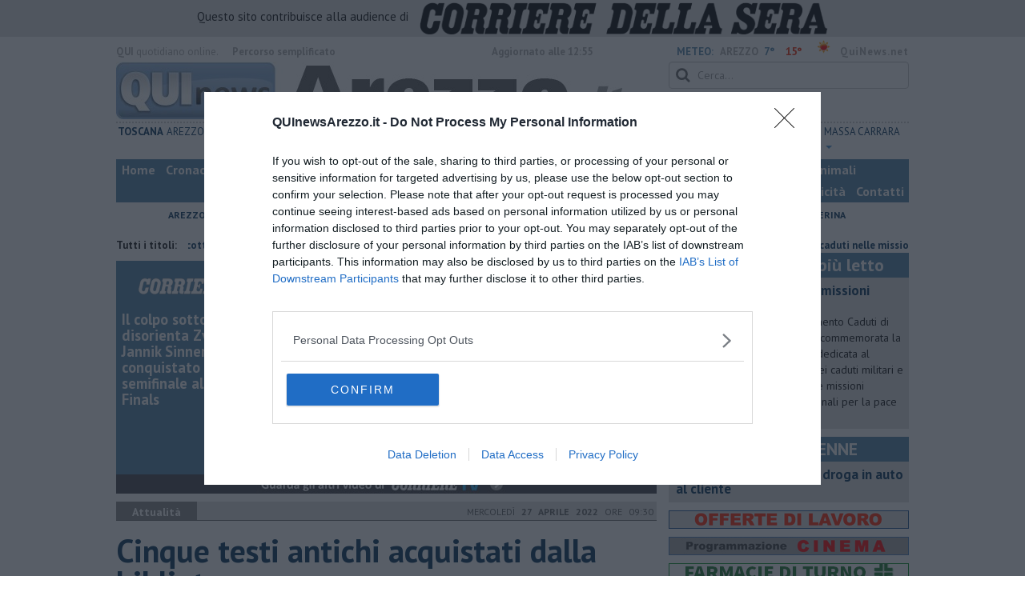

--- FILE ---
content_type: text/html; charset=utf-8
request_url: https://www.google.com/recaptcha/api2/aframe
body_size: 270
content:
<!DOCTYPE HTML><html><head><meta http-equiv="content-type" content="text/html; charset=UTF-8"></head><body><script nonce="Wk1LD4V7Wfx-QIr4_ZGq0A">/** Anti-fraud and anti-abuse applications only. See google.com/recaptcha */ try{var clients={'sodar':'https://pagead2.googlesyndication.com/pagead/sodar?'};window.addEventListener("message",function(a){try{if(a.source===window.parent){var b=JSON.parse(a.data);var c=clients[b['id']];if(c){var d=document.createElement('img');d.src=c+b['params']+'&rc='+(localStorage.getItem("rc::a")?sessionStorage.getItem("rc::b"):"");window.document.body.appendChild(d);sessionStorage.setItem("rc::e",parseInt(sessionStorage.getItem("rc::e")||0)+1);localStorage.setItem("rc::h",'1762995892109');}}}catch(b){}});window.parent.postMessage("_grecaptcha_ready", "*");}catch(b){}</script></body></html>

--- FILE ---
content_type: application/x-javascript;charset=utf-8
request_url: https://smetrics.rcsmetrics.it/id?d_visid_ver=5.4.0&d_fieldgroup=A&mcorgid=AA5673AE52E15B730A490D4C%40AdobeOrg&mid=91458899028992814145171539226642079981&ts=1762995885598
body_size: -41
content:
{"mid":"91458899028992814145171539226642079981"}